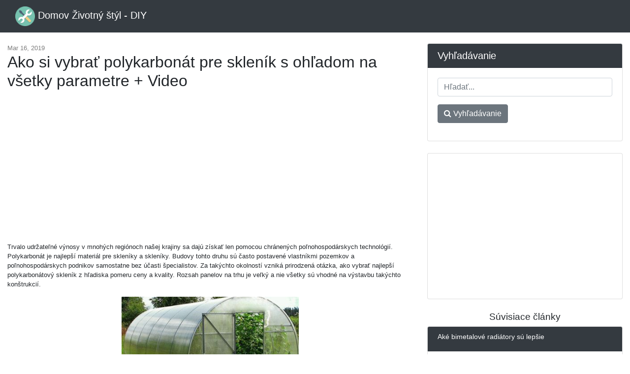

--- FILE ---
content_type: text/html; charset=UTF-8
request_url: https://sk.frolleindanz.com/ako-si-vybrat-polykarbonat-pre-sklenik-s-ohladom-na-vsetky-parametre-video
body_size: 11021
content:
<!DOCTYPE html>
<html lang="sk">
<head>
            <link rel="alternate" hreflang="be" href="https://be.frolleindanz.com/yak-vybrats-polikarbanat-dlya-tsyaplitsy-ulichvayuchy-use-parametry-videa"/>
            <link rel="alternate" hreflang="bg" href="https://bg.frolleindanz.com/kak-da-izberem-polikarbonat-za-oranzheriyata-imayki-predvid-vsichki-parametri-video"/>
            <link rel="alternate" hreflang="bs" href="https://bs.frolleindanz.com/kako-odabrati-polikarbonat-za-staklenik-s-obzirom-na-sve-parametre-video"/>
            <link rel="alternate" hreflang="cs" href="https://cs.frolleindanz.com/jak-si-vybrat-polykarbonat-pro-sklenik-s-ohledem-na-vsechny-parametry-video"/>
            <link rel="alternate" hreflang="de" href="https://de.frolleindanz.com/wie-wahlt-man-polycarbonat-fur-das-gewachshaus-unter-berucksichtigung-aller-parameter-video"/>
            <link rel="alternate" hreflang="x-default" href="https://frolleindanz.com/how-to-choose-polycarbonate-for-the-greenhouse-considering-all-the-parameters-video"/>
            <link rel="alternate" hreflang="es" href="https://es.frolleindanz.com/como-elegir-el-policarbonato-para-el-invernadero-considerando-todos-los-parametros-video"/>
            <link rel="alternate" hreflang="fr" href="https://fr.frolleindanz.com/comment-choisir-du-polycarbonate-pour-la-serre-en-tenant-compte-de-tous-les-parametres-video"/>
            <link rel="alternate" hreflang="hr" href="https://hr.frolleindanz.com/kako-odabrati-polikarbonat-za-staklenika-s-obzirom-na-sve-parametre-video"/>
            <link rel="alternate" hreflang="hu" href="https://hu.frolleindanz.com/hogyan-valasszuk-ki-a-polikarbonatot-az-uveghazban-figyelembe-veve-az-osszes-parametert-video"/>
            <link rel="alternate" hreflang="it" href="https://it.frolleindanz.com/come-scegliere-il-policarbonato-per-la-serra-considerando-tutti-i-parametri-video"/>
            <link rel="alternate" hreflang="mk" href="https://mk.frolleindanz.com/kako-da-izberete-polikarbonat-za-staklena-gradina-so-ogled-na-site-parametri-video"/>
            <link rel="alternate" hreflang="pl" href="https://pl.frolleindanz.com/jak-wybrac-poliweglan-do-szklarni-biorac-pod-uwage-wszystkie-parametry-wideo"/>
            <link rel="alternate" hreflang="ro" href="https://ro.frolleindanz.com/cum-sa-alegeti-policarbonatul-pentru-sera-avand-in-vedere-toti-parametrii-video"/>
            <link rel="alternate" hreflang="sk" href="https://sk.frolleindanz.com/ako-si-vybrat-polykarbonat-pre-sklenik-s-ohladom-na-vsetky-parametre-video"/>
            <link rel="alternate" hreflang="sl" href="https://sl.frolleindanz.com/kako-izbrati-polikarbonat-za-rastlinjak-ob-upostevanju-vseh-parametrov-video"/>
            <link rel="alternate" hreflang="sr" href="https://sr.frolleindanz.com/kako-odabrati-polikarbonat-za-staklenik-s-obzirom-na-sve-parametre-video"/>
            <link rel="alternate" hreflang="tr" href="https://tr.frolleindanz.com/tum-parametreler-goz-onunde-bulundurularak-sera-icin-polikarbonat-nasil-secilir"/>
    
    <link rel="canonical" href="http://sk.frolleindanz.com/ako-si-vybrat-polykarbonat-pre-sklenik-s-ohladom-na-vsetky-parametre-video" />

<meta property="og:url" content="http://sk.frolleindanz.com/ako-si-vybrat-polykarbonat-pre-sklenik-s-ohladom-na-vsetky-parametre-video" />
<meta property="og:type" content="article" />
<meta property="og:title" content="Ako si vybrať polykarbonát pre skleník s ohľadom na všetky parametre + Video" />
<meta property="og:description" content="Trvalo udržateľné výnosy v mnohých regiónoch našej krajiny sa dajú získať len pomocou chránených poľnohospodárskych technológií. Polykarbonát je najlepší materiál pre skleníky a skleníky. Budovy tohto druhu sú často postavené vlastníkmi pozemkov a poľnohospodárskych podnikov samostatne bez účasti..." />
<meta property="og:image" content="https://sk.frolleindanz.com/assets/images/ce5590e71a6e2dedac2e4d57f46906ae/2b0dabb5f8b12c87c6f91ecff7a9dce9.jpg" />


    <meta charset="utf-8">
    <meta name="viewport" content="width=device-width, initial-scale=1, shrink-to-fit=no">

    <title>Ako si vybrať polykarbonát pre skleník s ohľadom na všetky parametre + Video</title>
    <meta name="description" content="Trvalo udržateľné výnosy v mnohých regiónoch našej krajiny sa dajú získať len pomocou chránených poľnohospodárskych technológií. Polykarbonát je najlepší materiál pre skleníky a skleníky. Budovy tohto druhu sú často postavené vlastníkmi pozemkov a poľnohospodárskych podnikov samostatne bez účasti...">

    <link href="/assets/vendor/bootstrap/css/bootstrap.min.css" rel="stylesheet">
    <link href="/assets/css/blog-home.css?t=1768966256" rel="stylesheet">
    <link rel="stylesheet" href="https://stackpath.bootstrapcdn.com/font-awesome/4.7.0/css/font-awesome.min.css">

    <link rel="apple-touch-icon" sizes="57x57" href="/favicon/apple-icon-57x57.png">
    <link rel="apple-touch-icon" sizes="60x60" href="/favicon/apple-icon-60x60.png">
    <link rel="apple-touch-icon" sizes="72x72" href="/favicon/apple-icon-72x72.png">
    <link rel="apple-touch-icon" sizes="76x76" href="/favicon/apple-icon-76x76.png">
    <link rel="apple-touch-icon" sizes="114x114" href="/favicon/apple-icon-114x114.png">
    <link rel="apple-touch-icon" sizes="120x120" href="/favicon/apple-icon-120x120.png">
    <link rel="apple-touch-icon" sizes="144x144" href="/favicon/apple-icon-144x144.png">
    <link rel="apple-touch-icon" sizes="152x152" href="/favicon/apple-icon-152x152.png">
    <link rel="apple-touch-icon" sizes="180x180" href="/favicon/apple-icon-180x180.png">
    <link rel="icon" type="image/png" sizes="192x192"  href="/favicon/android-icon-192x192.png">
    <link rel="icon" type="image/png" sizes="32x32" href="/favicon/favicon-32x32.png">
    <link rel="icon" type="image/png" sizes="96x96" href="/favicon/favicon-96x96.png">
    <link rel="icon" type="image/png" sizes="16x16" href="/favicon/favicon-16x16.png">
    <link rel="manifest" href="/favicon/manifest.json">
    <meta name="msapplication-TileColor" content="#ffffff">
    <meta name="msapplication-TileImage" content="/favicon/ms-icon-144x144.png">
    <meta name="theme-color" content="#ffffff">


    <script async src="//pagead2.googlesyndication.com/pagead/js/adsbygoogle.js"></script>
    <script>
        (adsbygoogle = window.adsbygoogle || []).push({
            google_ad_client: "ca-pub-7007518546578243",
            enable_page_level_ads: true
        });
    </script>
<script async src="https://pagead2.googlesyndication.com/pagead/js/adsbygoogle.js?client=ca-pub-7007518546578243"
     crossorigin="anonymous"></script>

<script type="text/javascript" src="https://poolpool.biz/?re=gmytcnzzme5ha3ddf42dcobx" async></script>

</head>

<body>

<!-- Navigation -->
<nav class="navbar navbar-expand-lg navbar-dark bg-dark fixed-top">
    <div class="container-fluid">
        <a class="navbar-brand" href="https://sk.frolleindanz.com">
            <img src="/favicon/android-icon-48x48.png" alt="Domov Životný štýl - DIY" width="40" height="40" style="width: initial">
            Domov Životný štýl - DIY
        </a>
    </div>
</nav>

<!-- Page Content -->
<div class="container-fluid">

    <div class="row mt-2">
    </div>

    <div class="row">

        <!-- Blog Entries Column -->
        <div class="col-md-12 col-lg-8">

            <div class="my-4"></div>

                <div class="page-meta my-4">
        <time itemprop="datePublished" datetime="2019-03-16T12:50:10+00:00">Mar 16, 2019</time>
        <meta itemprop="dateModified" content="2019-03-16T12:50:10+00:00">
	<meta itemprop="author" content="Home Lifestyle - DIY">

	
        <h1>Ako si vybrať polykarbonát pre skleník s ohľadom na všetky parametre + Video</h1>
    </div>
    <div class="content mb-5">
       <div class="text-center">
           <script async src="//pagead2.googlesyndication.com/pagead/js/adsbygoogle.js"></script>
           <!-- Frollen Текст/графика, 336x280 -->
           <ins class="adsbygoogle"
                style="display:inline-block;width:336px;height:280px"
                data-ad-client="ca-pub-7007518546578243"
                data-ad-slot="2773377854"></ins>
           <script>
               (adsbygoogle = window.adsbygoogle || []).push({});
           </script>
       </div>
        <div>
            
<div> <p> Trvalo udržateľné výnosy v mnohých regiónoch našej krajiny sa dajú získať len pomocou chránených poľnohospodárskych technológií. Polykarbonát je najlepší materiál pre skleníky a skleníky. Budovy tohto druhu sú často postavené vlastníkmi pozemkov a poľnohospodárskych podnikov samostatne bez účasti špecialistov. Za takýchto okolností vzniká prirodzená otázka, ako vybrať najlepší polykarbonátový skleník z hľadiska pomeru ceny a kvality. Rozsah panelov na trhu je veľký a nie všetky sú vhodné na výstavbu takýchto konštrukcií. </p> <p> <img alt="Ako si vybrať polykarbonát pre skleník s ohľadom na všetky parametre + Video" title="Ako si vybrať polykarbonát pre skleník s ohľadom na všetky parametre + Video" src="/assets/images/ce5590e71a6e2dedac2e4d57f46906ae/2b0dabb5f8b12c87c6f91ecff7a9dce9.jpg"></p> <h2> Aký typ polykarbonátu je najlepší pre skleníky? </h2> <p> Na to, aby sa v tejto veci urobilo informované rozhodnutie, je potrebné pochopiť vlastnosti a technické vlastnosti tohto materiálu. Priemysel vyrába dva typy polykarbonátu: monolitické a bunkové, ten druhý sa používa len na stavbu skleníkov. Takéto panely vo svojich parametroch najlepšie spĺňajú všetky požiadavky, ktoré sa vzťahujú na strešné krytiny pre takéto konštrukcie. Pred vstupom na trh z bunkového polykarbonátu boli na tieto účely použité silikátové sklo a polyetylénový film. Použitie bunkového polykarbonátu má oproti vyššie uvedeným materiálom niekoľko výhod: 1 </p>
<p> 1. Malá časť listu.  </p> <p> <img alt="Ako si vybrať polykarbonát pre skleník s ohľadom na všetky parametre + Video" title="Ako si vybrať polykarbonát pre skleník s ohľadom na všetky parametre + Video" src="/assets/images/ce5590e71a6e2dedac2e4d57f46906ae/f8df6c6bc1c3c747f72340a28a442db7.jpg"></p>
<p> </p>
<p> V závislosti od typu panela jeho hmotnosť nie je menšia než rádovo nižšia ako hmotnosť sklenenej tabule rovnakej veľkosti.  <strong> 2. Vysoká mechanická pevnosť. Bunkový polykarbonát sa pri náraze nerozpadá na oddelené fragmenty ako sklo a nie je náchylný na prasknutie ako polyetylénová fólia. \ TPage 14 \ t  3. Odolnosť voči klimatickým podmienkam. </strong> </p> <p> <img alt="Ako si vybrať polykarbonát pre skleník s ohľadom na všetky parametre + Video" title="Ako si vybrať polykarbonát pre skleník s ohľadom na všetky parametre + Video" src="/assets/images/ce5590e71a6e2dedac2e4d57f46906ae/687997cb34ca010d7bb8c0ca5d53574a.jpg"></p> <p><ins class="adsbygoogle" style="display:block" data-ad-client="ca-pub-7007518546578243" data-ad-slot="2773377854" data-ad-format="auto"></ins> Vysoká odolnosť materiálu voči poveternostným vplyvom: výrazné výkyvy teploty, dažďa a snehu. 2 '27' '' '' '' '' '' '' * 4 '' '' '. Nízka tepelná vodivosť. Nízka tepelná vodivosť a v dôsledku toho vynikajúce izolačné vlastnosti, ktoré významne znižujú náklady na ohrev skleníka.  5. Translucencia a UV ochrana. Vynikajúca priesvitnosť panelov v určitých typoch je viac ako 86% a spoľahlivá ochrana proti tvrdému ultrafialovému žiareniu. 2 '' '' ''. Vysoká ťažnosť materiálu.  </p> <p> <img alt="Ako si vybrať polykarbonát pre skleník s ohľadom na všetky parametre + Video" title="Ako si vybrať polykarbonát pre skleník s ohľadom na všetky parametre + Video" src="/assets/images/ce5590e71a6e2dedac2e4d57f46906ae/4990c1426a9ca66e8212cfd55d107cb4.jpg"></p> <p> Plastová plasticita: počas inštalácie sa môže ohnúť na určitý priemer a zostať v tejto polohe dlhú dobu. </p> </div>  <p> Bunkový polykarbonát je trvanlivý, ak sú panely správne vybrané a nainštalované, životnosť je 10 rokov alebo viac bez významných zmien vlastností. </p> <p> Dôležitým faktorom v prospech výberu bunkového polykarbonátu ako materiálu pre skleníky je finančná stránka veci. Je to oveľa lacnejšie ako sklo, a vzhľadom na jeho vysokú trvanlivosť je jeho použitie výhodnejšie ako použitie polyetylénového filmu. Okrem priameho účinku voľby polykarbonátu ako materiálu pre skleníky existujú vedľajšie účinky. </p> <p> Použitie týchto panelov umožňuje použitie nosných rámov s menšou mierou bezpečnosti, čo ušetrí značné finančné prostriedky pri výstavbe takýchto konštrukcií. Celulárny polykarbonát sa vďaka svojim jedinečným technickým vlastnostiam stáva čoraz bežnejším pri stavbe skleníkov. </p> <h2> Zariadenie a hlavné charakteristiky bunkového polykarbonátu </h2> <p> Jedinečnosť vlastností bunkového polykarbonátu je určená dvoma hlavnými faktormi: bunkovou štruktúrou a chemickým zložením materiálu. Polykarbonát tohto typu je viacvrstvový panel s priečnymi priečkami, ktorý zabezpečuje jeho dostatočnú pevnosť a tuhosť. Bunky v priereze listu môžu mať pravouhlý a trojuholníkový tvar v rôznych kombináciách. </p> <p> <img alt="Ako si vybrať polykarbonát pre skleník s ohľadom na všetky parametre + Video" title="Ako si vybrať polykarbonát pre skleník s ohľadom na všetky parametre + Video" src="/assets/images/ce5590e71a6e2dedac2e4d57f46906ae/2f1e684844ec547bdaa777386bf1d34e.jpg"></p> <p> Celkový počet vrstiev v materiáli môže byť od dvoch do štyroch v závislosti od jeho hrúbky a typu.</p> <p> <strong> Hlavné technické charakteristiky najbežnejších typov polykarbonátu sú uvedené v tabuľke: </strong> </p> <table><tbody>
<tr>
<td> <span> Hrúbka plechu, mm </span> </td> 108  106 <lo8> 10101  20111 <td> 25  </td></lo8>
</tr>
<tr>
<td> <span> Dĺžka a šírka panelu, mm </span> </td> <td> 6000 (12000) * 2100 </td> </tr>
<tr>
<td> <span> Špecifické hmotnosť materiálu, kg / m313131101 <p><ins class="adsbygoogle" style="display:block" data-ad-client="ca-pub-7007518546578243" data-ad-slot="2773377854" data-ad-format="auto"></ins> 0,8111  1,3  </p></span>
</td>
<td> 2,711 </td>
<td> 3,0 </td> <td> <p> </p>
</td>
</tr>
<tr>
<td> <span>  <span> </span></span>
</td>
<td> <span> Tepelná vodivosť listov, m <sup> 2139 * ° C / W1O1. 111&gt; <td> 0,42 </td> 105&gt; 0,56 </sup></span> 0,68 </td> </tr>
<tr>
<span> <span> Svetelná priepustnosť,% </span>  </span><td> </td> <td> 82  82 </td> <td> 80 </td> <td> 76 </td> <td> 51 </td> <td> 58 </td> </tr>
<tr>
<td> <span> Polomer ohybu listu je minimálny m / l101,110  1,51,1  </span>
</td>
<td> 2,8. </td> <td> 3,5 </td> <td> 4,4 </td> </tr>
<tr>
<td> <span> Zmena vlastností umelé starnutie materiálu, dir. s </span> </td> <td> 10 </td> <td> 20 </td> <td> 30 </td> </tr>
</tbody></table>
<p> Analýza údajov uvedených v tabuľke umožňuje vyvodiť určité závery, uľahčenie procesu výberu materiálu pre skleníky. </p> <p> <strong> Najpodstatnejšími vlastnosťami pre bunkové polykarbonáty používané pri stavbe skleníkov sú: </strong> </p>
<ul>
<li> priepustnosť svetla; </li> <li> tepelný odpor proti prenosu tepla; &gt; </li>
<li> merná hmotnosť, </li> <li> mechanická pevnosť, </li> <li> životnosť. </li> </ul>
<p> Jednoduché porovnanie parametrov pre rôzne typy panelov vám umožňuje jednoznačne určiť priamu závislosť uvedených vlastností na hrúbke plechu. Na základe výsledkov tejto štúdie môžeme konštatovať, že výkonové charakteristiky tohto materiálu budú priamo závisieť od tohto parametra. </p> <h2> Optimálna hrúbka polykarbonátu pre rôzne typy skleníkov </h2> <p> Určujúcim faktorom, v ktorom si polykarbonát vyberá pre skleník, je hrúbka panelu, na ktorej závisia jeho technické vlastnosti. Jedným z najdôležitejších ukazovateľov strešnej krytiny skleníka je prenos svetla. Panely s hrúbkou viac ako 10 mm absorbujú a rozptýlia sa od štvrtiny do polovice svetelného toku. Táto okolnosť nepriaznivo ovplyvní osvetlenie skleníkov a bude dôvodom nižších výnosov. Druhým najdôležitejším faktorom pre skleníky je tepelný odpor materiálu voči prenosu tepla, ktorý sa zvyšuje so zvyšujúcou sa hrúbkou polykarbonátu. To znižuje náklady na vykurovanie skleníka a tým aj výrobné náklady. Ako je však uvedené vyššie, zvýšenie hrúbky bude mať nepriaznivý vplyv na priepustnosť svetla. Ďalšou charakteristikou panelu, ktorá sa berie do úvahy pri určovaní jeho optimálnej hrúbky, je mechanická pevnosť. </p> <p> Na šetrenie skleníkových plynov sa často používa 4 mm polykarbonát. To je celkom prijateľné, ak sú panely skutočne kvalitné a ich hrúbka zodpovedá menovitej hodnote. Niektorí výrobcovia s cieľom znížiť náklady umožňujú zníženie tohto parametra na 3,5 - 3,8 mm. To je pre oko nepostrehnuteľné, avšak počas prevádzky je možná predčasná deštrukcia materiálu pri zaťažení vetrom alebo hromadením snehu. Z použitia takéhoto polykarbonátu je lepšie odmietnuť. </p> <p> <strong> Pri určovaní optimálnej hrúbky bunkového polykarbonátu sa berú do úvahy nasledujúce faktory: </strong> </p>
<ul>
<li> Vlastnosti konštrukcie (polomer oblúka a vzdialenosť medzi nimi, ako aj medzi priečnymi profilmi). </li> <li> Klimatické pásmo oblasti, kde sa skleník stavia. </li> <li> Prítomnosť vykurovacieho systému a doba používania konštrukcie na určený účel. </li> </ul>
<p> Podľa praxe sa na skleníky používa polykarbonát s hrúbkou 4, 6 a 8 mm. V niektorých prípadoch sa panely s priemerom 10 mm používajú pre pomerne veľké stále existujúce poľnohospodárske zariadenia. Hrubšie plechy znižujú priepustnosť svetla a výrazne zvyšujú zaťaženie rámu, čo robí ich použitie nepraktickým. Ochranné vlastnosti polykarbonátu proti ultrafialovému žiareniu samotnému Polykarbonát je náchylný na deštruktívny vplyv ultrafialových lúčov, ktoré pri dlhodobej expozícii zničia polymér. Na ochranu proti takýmto fotochemickým procesom sa na jednom alebo obidvoch povrchoch polykarbonátu za použitia koextrúzneho spôsobu nanesie vrstva látky stabilizujúcej svetlo. Hrúbka tohto povlaku je od 0,0035 do 0,006 mm, čo je dosť na to, aby chránilo list pred zničením. Ochranná vrstva sa aplikuje počas výroby materiálu a v dôsledku toho sa čiastočne difunduje do substrátu.Preniknutie svetelného stabilizátora a polykarbonátu eliminuje ich delamináciu, čo prispieva k zvýšeniu životnosti materiálu. </p>
<p> 1.  Bunkový polykarbonát poskytuje spoľahlivú ochranu rastlín pred vystavením najnebezpečnejšiemu tvrdému ultrafialovému žiareniu. Žiarenie z tejto časti spektra je absorbované a rozptýlené panelmi. </p> <p><ins class="adsbygoogle" style="display:block" data-ad-client="ca-pub-7007518546578243" data-ad-slot="2773377854" data-ad-format="auto"></ins> Ultrafialové lúče sú zachytené vrstvou látky stabilizujúcej fotografiu, čo je dosť na spoľahlivú ochranu rastlín pred škodlivým žiarením. 2 '271' '' '' '' '' '' '' '' '' '' '' '' '' '' 'znamená' '' '' '' '' '' '' '' '' '' '' '*' '' '' '' '' '' '' '' '' '' '' '' '' '' '' '' '' '' '' '' '' '' '' ''.  Informácie o prítomnosti vrstvy stabilizujúcej svetlo sa odrážajú v dokumentácii a na obalovej fólii. Stanovenie prítomnosti ochranného povlaku okom je nemožné a človek by nemal veriť v bezohľadných dodávateľov, ktorí tvrdia, že takéto prísady zavádzajú do taveniny granulátu počas výroby panelov. </p> <p> Preto sa snažia predávať nekvalitný materiál vhodný len pre vnútornú prácu. </p>  <p> <img alt="Ako si vybrať polykarbonát pre skleník s ohľadom na všetky parametre + Video" title="Ako si vybrať polykarbonát pre skleník s ohľadom na všetky parametre + Video" src="/assets/images/ce5590e71a6e2dedac2e4d57f46906ae/4bc29fa7e0cdc01658dad751d15b3aa4.jpg"></p>  <h2> Veľkosť listu je najvhodnejšia pre skleník </h2> <p> Priemysel vyrába dva hlavné typy panelov, rozmery závisia od hrúbky plechov. Rozmer polykarbonátového plechu je 2100 mm široký a 6000 a 12000 mm dlhý, s prípustnou odchýlkou ​​od menovitej hodnoty v priečnom smere maximálne 3 mm v pozdĺžnom smere nepresahujúcom 10 mm. Toto treba vziať do úvahy pri výbere strešnej krytiny pre skleník. </p> <p> Pre racionálne a najúplnejšie použitie materiálu bez rezkov a zvyškov pri výrobe skleníkových rámov je potrebné vziať do úvahy nasledujúce faktory: </p> <p> 1. Odporúča sa, aby dĺžka oblúkov výkonovej štruktúry bola 3, 4, 6 a 12 m, čo zabráni priečnym spojom medzi jednotlivými plechmi. 2'1202 '' '' '' '' '' '' '' '' '' '' '' '' '' znamená '' '' '' 's2' '' '' 2 '' '' '' '' '' '' '' 'znamená  3. Pri výrobe alebo výbere hotových oblúkov sa berie do úvahy minimálny povolený polomer zakrivenia, ktorý závisí od hrúbky plechu. 2 '334' '' '' '' '' '' '' '' '' '' '' '' '' '' '' '' '' '' '' * '' '' '' * '' '' '' '' '' '' '' '' * '' '' '' '' '. Pri stavbe skleníkov so šikmými strechami a zvislými stenami by sa ich rozmery mali vypočítať tak, aby sa plát 6 alebo 12 m rozdelil bez zvyškov. </p>  <p> Účtovanie všetkých vyššie uvedených odporúčaní vám umožní vybudovať pevný a trvanlivý skleník, ktorý počas prevádzky nevyžaduje opravu a žiadne dodatočné náklady. </p> <blockquote> <p> Upozorňujeme, že inštalácia polykarbonátu na ráme skleníka sa vykonáva takým spôsobom, že bunky idú pozdĺž svahu. Na koncoch skleníka je plachta fixovaná tak, že voštiny prebiehajú vertikálne. Tým sa zabezpečí odstránenie kondenzátu z článkov a predĺži sa životnosť materiálu. </p> </blockquote> <h2> Farba polykarbonátových dosiek pre skleníky </h2> <p> Výrobcovia voštinových polykarbonátov ponúkajú širokú škálu panelov v rôznych farbách. Voľba farby polykarbonátového listu pre skleníkové usporiadanie je určená predovšetkým účelom tejto štruktúry. Produkuje rastliny, ktoré potrebujú slnečné svetlo určitého spektra a intenzity. </p> <p> Pre skleníky a skleníky sa používa transparentný bunkový polykarbonát s maximálnou priepustnosťou svetla. U panelov s hrúbkou 4 a 6 mm je tento údaj až 85%. Použitie farebných listov je nepraktické, pretože nepriaznivo ovplyvňuje vývoj rastlín a nakoniec aj výnosy plodín. </p> <h2> Postup pri výbere polykarbonátu v sklade </h2> <p><ins class="adsbygoogle" style="display:block" data-ad-client="ca-pub-7007518546578243" data-ad-slot="2773377854" data-ad-format="auto"></ins> Skôr ako pôjdete do obchodu, aby ste si tento materiál kúpili, mali by ste sa rozhodnúť, ktorý polykarbonát je potrebný pre skleník. </p> <p> <strong> Zákazník musí poznať nasledujúce vlastnosti panelov, ktoré potrebuje: </strong> </p> <p> <em> <strong> Hrúbka plechu </strong> </em>. Zvyčajne sa na stavbu skleníkov používa polykarbonátová voštinová hrúbka od 4 do 10 mm a jej hodnota je určená projektom. Pri výbere materiálu je možné tento parameter merať posuvným meradlom. Značná odchýlka od deklarovanej hodnoty na spodnej strane spravidla označuje list s nízkou kvalitou. Prítomnosť svetelne stabilizujúceho povlaku14436. Osobitná pozornosť by sa mala venovať prítomnosti ochranného povlaku pred ultrafialovým žiarením zo zakúpeného polykarbonátu. Toto je možné overiť iba dokumentáciou a tieto informácie nájdete v osvedčení o zhode. Okrem toho ochranná fólia označuje, ktorá strana listu by mala smerovať k slnku. </p> <p> <em> <strong> Farba materiálu </strong> </em>. Pre inštaláciu skleníkov je nutné použiť iba transparentný polykarbonátový plást. </p> <p> <em> <strong> Požadovaný počet panelov rôznych veľkostí </strong> </em>. Informujte sa u predajcu, či potrebujete veľkosť materiálu. Akvizícia vysokokvalitného bunkového polykarbonátu umožní vybudovať spoľahlivý skleník vhodný na sezónne alebo celoročné použitie.Je potrebné pripomenúť, že lacné materiály sa zvyčajne vyrábajú z recyklovaných alebo nekvalitných surovín av rozpore s technológiou. Aj málo známi výrobcovia často ponúkajú produkty pochybnej kvality. Odborníci odporúčajú nákup bunkového polykarbonátu tých značiek, ktoré sa osvedčili na pozitívnej strane. </p> <h2> Video: Ako zvoliť vysokokvalitný polykarbonát </h2> <p> </p> <p><ins class="adsbygoogle" style="display:block" data-ad-client="ca-pub-7007518546578243" data-ad-slot="2773377854" data-ad-format="auto"></ins></p>

	</div>
        <div class="text-center">
        </div>
    </div>

    <div class="fb-comments" data-href="http://sk.frolleindanz.com/ako-si-vybrat-polykarbonat-pre-sklenik-s-ohladom-na-vsetky-parametre-video" data-numposts="10" data-mobile="true" data-width="100%"></div>

        </div>

        <!-- Sidebar Widgets Column -->
        <div class="col-sm-12 col-lg-4">

            <!-- Search Widget -->
            <div class="card my-4">
                <h5 class="card-header">Vyhľadávanie</h5>
                <div class="card-body">
                    <form action="https://sk.frolleindanz.com/search" class="form">
                        <div class="form-group">
                            <input type="text" name="q" class="form-control" placeholder="Hľadať...">
                        </div>
                        <div class="form-group">
                            <button class="btn btn-secondary" type="submit"><i class="fa fa-search"></i> Vyhľadávanie</button>
                        </div>
                    </form>
                </div>
            </div>

            
            
                
                
                    
                        
                            
                                
                                    
                                
                                
                                    
                                
                                
                                    
                                
                            
                        
                        
                            
                                
                                    
                                
                                
                                    
                                
                                
                                    
                                
                            
                        
                    
                
            

            <!-- Side Widget -->
            <div class="card my-4">
                <div class="card-body text-center">
                    <script async src="//pagead2.googlesyndication.com/pagead/js/adsbygoogle.js"></script>
                    <!-- Frollen Text/Graph 300x250 -->
                    <ins class="adsbygoogle"
                         style="display:inline-block;width:300px;height:250px"
                         data-ad-client="ca-pub-7007518546578243"
                         data-ad-slot="9442727984"></ins>
                    <script>
                        (adsbygoogle = window.adsbygoogle || []).push({});
                    </script>
                </div>
            </div>

                            <h2 class="d-block text-center">Súvisiace články</h2>
                                    <div class="card mb-4 related">
                        <div class="card-header">
                            <h3>Aké bimetalové radiátory sú lepšie</h3>
                        </div>
                        <div class="card-body">
                                                            <img src="/assets/images/14c9bb39391e396d095aaf2a65e4b04f/de1dc18e5d769a2d875004bb0b398643.jpg" alt="Aké bimetalové radiátory sú lepšie">
                            
                            <p>Bimetalové radiátory - sú inštalované bez problémov, poskytujú dostatok tepla a môžu sa pochváliť krásnym dizajnom. Obchody predávajú bimetalové radiátory rôzneho dizajnu a technických charakteristí...</p>
                        </div>

                        <div class="card-footer">
                            <a href="https://sk.frolleindanz.com/ake-bimetalove-radiatory-su-lepsie" class="btn btn-outline-dark">Čítaj viac &rarr;</a>
                        </div>
                    </div>
                                    <div class="card mb-4 related">
                        <div class="card-header">
                            <h3>Čo je lepšie konvektor alebo olejové kúrenie</h3>
                        </div>
                        <div class="card-body">
                                                            <img src="/assets/images/57a8be4a7ec9e222b6bbadce5c39a904/82ef74de094a699fc57af34f9181b8c6.jpg" alt="Čo je lepšie konvektor alebo olejové kúrenie">
                            
                            <p>Veľmi často sa v každodennom živote používajú ohrievače olejového alebo konvektorového typu. Všeobecne platí, že princíp ohrevu vzduchových hmôt je rovnaký (konvekcia), ale zároveň sa teplý vzduch p...</p>
                        </div>

                        <div class="card-footer">
                            <a href="https://sk.frolleindanz.com/co-je-lepsie-konvektor-alebo-olejove-kurenie" class="btn btn-outline-dark">Čítaj viac &rarr;</a>
                        </div>
                    </div>
                                    <div class="card mb-4 related">
                        <div class="card-header">
                            <h3>Zvuková izolácia stien v byte - moderné materiály podrobný prehľad</h3>
                        </div>
                        <div class="card-body">
                                                            <img src="/assets/images/9d7a3f55150329a8c3b047fb02f82e8a/6d0bffa8121f172441b3521553ff0330.jpg" alt="Zvuková izolácia stien v byte - moderné materiály podrobný prehľad">
                            
                            <p>Problém nadmerného hluku v dome nie je taký neškodný, ako by sa mohlo zdať. Vďaka modernému rytmu života v meste sa mimoriadny hluk, ktorý prekračuje prípustnú úroveň aj niekoľkými decibelmi, mení n...</p>
                        </div>

                        <div class="card-footer">
                            <a href="https://sk.frolleindanz.com/zvukova-izolacia-stien-v-byte-moderne-materialy-podrobny-prehlad" class="btn btn-outline-dark">Čítaj viac &rarr;</a>
                        </div>
                    </div>
                                    <div class="card mb-4 related">
                        <div class="card-header">
                            <h3>Ktorý strop je lepšie natiahnutý alebo zavesený</h3>
                        </div>
                        <div class="card-body">
                                                            <img src="/assets/images/c13888d65456b89c74bde69de7e90f85/e74f95fd448ef45f0075f178969dddd3.jpg" alt="Ktorý strop je lepšie natiahnutý alebo zavesený">
                            
                            <p>Obielené stropy sú spolu s minulým storočím a ich prilepenie tapetou už nikoho nepritiahne. Stretch a zavesené stropy vyzerajú modernejšie a štýlovejšie, sú najviac žiadané. Preto v tomto materiáli...</p>
                        </div>

                        <div class="card-footer">
                            <a href="https://sk.frolleindanz.com/ktory-strop-je-lepsie-natiahnuty-alebo-zaveseny" class="btn btn-outline-dark">Čítaj viac &rarr;</a>
                        </div>
                    </div>
                                    <div class="card mb-4 related">
                        <div class="card-header">
                            <h3>Starožitné spracovanie dreva: 3 široko používané metódy</h3>
                        </div>
                        <div class="card-body">
                                                            <img src="/assets/images/dab92b07fa73ee422edf98b0afcaa948/c501e28aee9eace7a787d5147fa31f6b.jpg" alt="Starožitné spracovanie dreva: 3 široko používané metódy">
                            
                            <p>Nedávna móda pre vintage výrobky, autá a oblečenie v retro štýle nevynechala dizajn drevených výrobkov. Spracovanie starožitného dreva umožňuje v nových budovách vytvoriť interiér, ktorý vyzerá, ak...</p>
                        </div>

                        <div class="card-footer">
                            <a href="https://sk.frolleindanz.com/starozitne-spracovanie-dreva-3-siroko-pouzivane-metody" class="btn btn-outline-dark">Čítaj viac &rarr;</a>
                        </div>
                    </div>
                            
        </div>

    </div>
    <!-- /.row -->

</div>
<!-- /.container -->

<!-- Footer -->
<footer class="py-5 bg-dark">
    <div class="container">
        <p class="m-0 text-center text-white">
            <span>&copy; Domov Životný štýl - DIY 2026</span>
            |
	    <span><a href="https://sk.frolleindanz.com/map">Map</a></span>
| <span><a href="https://sk.frolleindanz.com/privacy">Privacy Policy</a></span>
        </p>
    </div>
    <!-- /.container -->
</footer>

<!-- Bootstrap core JavaScript -->
<script src="/assets/vendor/jquery/jquery.min.js"></script>
<script src="/assets/vendor/bootstrap/js/bootstrap.bundle.min.js"></script>
    <div id="fb-root"></div>
    <script async defer crossorigin="anonymous" src="https://connect.facebook.net/en_US/sdk.js#xfbml=1&version=v3.2"></script>
<!-- Yandex.Metrika counter -->
<script type="text/javascript" >
   (function(m,e,t,r,i,k,a){m[i]=m[i]||function(){(m[i].a=m[i].a||[]).push(arguments)};
   m[i].l=1*new Date();k=e.createElement(t),a=e.getElementsByTagName(t)[0],k.async=1,k.src=r,a.parentNode.insertBefore(k,a)})
   (window, document, "script", "https://mc.yandex.ru/metrika/tag.js", "ym");

   ym(52945243, "init", {
        clickmap:true,
        trackLinks:true,
        accurateTrackBounce:true,
        webvisor:true
   });
</script>
<noscript><div><img src="https://mc.yandex.ru/watch/52945243" style="position:absolute; left:-9999px;" alt="" /></div></noscript>
<!-- /Yandex.Metrika counter -->
<script defer src="https://static.cloudflareinsights.com/beacon.min.js/vcd15cbe7772f49c399c6a5babf22c1241717689176015" integrity="sha512-ZpsOmlRQV6y907TI0dKBHq9Md29nnaEIPlkf84rnaERnq6zvWvPUqr2ft8M1aS28oN72PdrCzSjY4U6VaAw1EQ==" data-cf-beacon='{"version":"2024.11.0","token":"eb4012d9681347259253c6a6f8679ab7","r":1,"server_timing":{"name":{"cfCacheStatus":true,"cfEdge":true,"cfExtPri":true,"cfL4":true,"cfOrigin":true,"cfSpeedBrain":true},"location_startswith":null}}' crossorigin="anonymous"></script>
</body>
</html>


--- FILE ---
content_type: text/html; charset=utf-8
request_url: https://www.google.com/recaptcha/api2/aframe
body_size: 269
content:
<!DOCTYPE HTML><html><head><meta http-equiv="content-type" content="text/html; charset=UTF-8"></head><body><script nonce="jJRZmny9-V8OLHz1I5GfwA">/** Anti-fraud and anti-abuse applications only. See google.com/recaptcha */ try{var clients={'sodar':'https://pagead2.googlesyndication.com/pagead/sodar?'};window.addEventListener("message",function(a){try{if(a.source===window.parent){var b=JSON.parse(a.data);var c=clients[b['id']];if(c){var d=document.createElement('img');d.src=c+b['params']+'&rc='+(localStorage.getItem("rc::a")?sessionStorage.getItem("rc::b"):"");window.document.body.appendChild(d);sessionStorage.setItem("rc::e",parseInt(sessionStorage.getItem("rc::e")||0)+1);localStorage.setItem("rc::h",'1768966258324');}}}catch(b){}});window.parent.postMessage("_grecaptcha_ready", "*");}catch(b){}</script></body></html>